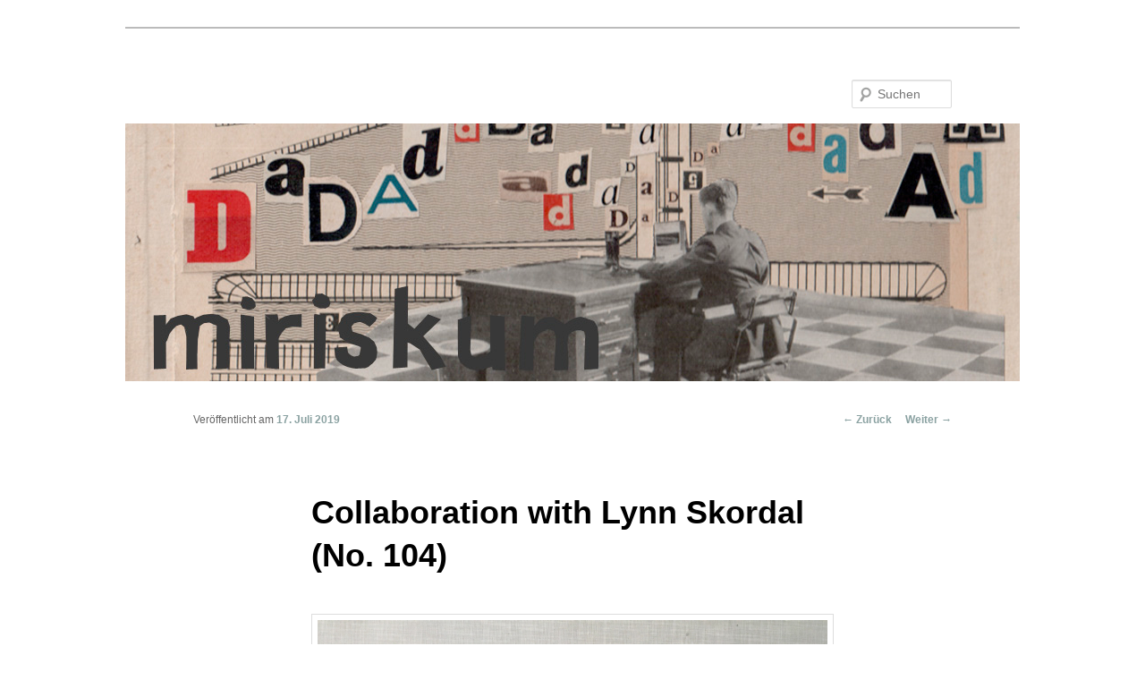

--- FILE ---
content_type: text/html; charset=UTF-8
request_url: https://miriskum.de/collaboration-with-lynn-skordal-no-104/
body_size: 16595
content:
<!DOCTYPE html>
<!--[if IE 6]>
<html id="ie6" lang="de">
<![endif]-->
<!--[if IE 7]>
<html id="ie7" lang="de">
<![endif]-->
<!--[if IE 8]>
<html id="ie8" lang="de">
<![endif]-->
<!--[if !(IE 6) & !(IE 7) & !(IE 8)]><!-->
<html lang="de">
<!--<![endif]-->
<head>
<meta charset="UTF-8" />
<meta name="viewport" content="width=device-width" />
<title>
Collaboration with Lynn Skordal (No. 104) | 	</title>
<link rel="profile" href="https://gmpg.org/xfn/11" />
<link rel="stylesheet" type="text/css" media="all" href="https://miriskum.de/wp-content/themes/twentyeleven/style.css?ver=20221101" />
<link rel="pingback" href="https://miriskum.de/xmlrpc.php">
<!--[if lt IE 9]>
<script src="https://miriskum.de/wp-content/themes/twentyeleven/js/html5.js?ver=3.7.0" type="text/javascript"></script>
<![endif]-->
<link rel='dns-prefetch' href='//s.w.org' />
<link rel="alternate" type="application/rss+xml" title=" &raquo; Feed" href="https://miriskum.de/feed/" />
<link rel="alternate" type="application/rss+xml" title=" &raquo; Kommentar-Feed" href="https://miriskum.de/comments/feed/" />
<link rel="alternate" type="application/rss+xml" title=" &raquo; Collaboration with Lynn Skordal (No. 104)-Kommentar-Feed" href="https://miriskum.de/collaboration-with-lynn-skordal-no-104/feed/" />
		<script type="text/javascript">
			window._wpemojiSettings = {"baseUrl":"https:\/\/s.w.org\/images\/core\/emoji\/12.0.0-1\/72x72\/","ext":".png","svgUrl":"https:\/\/s.w.org\/images\/core\/emoji\/12.0.0-1\/svg\/","svgExt":".svg","source":{"concatemoji":"https:\/\/miriskum.de\/wp-includes\/js\/wp-emoji-release.min.js?ver=5.3.20"}};
			!function(e,a,t){var n,r,o,i=a.createElement("canvas"),p=i.getContext&&i.getContext("2d");function s(e,t){var a=String.fromCharCode;p.clearRect(0,0,i.width,i.height),p.fillText(a.apply(this,e),0,0);e=i.toDataURL();return p.clearRect(0,0,i.width,i.height),p.fillText(a.apply(this,t),0,0),e===i.toDataURL()}function c(e){var t=a.createElement("script");t.src=e,t.defer=t.type="text/javascript",a.getElementsByTagName("head")[0].appendChild(t)}for(o=Array("flag","emoji"),t.supports={everything:!0,everythingExceptFlag:!0},r=0;r<o.length;r++)t.supports[o[r]]=function(e){if(!p||!p.fillText)return!1;switch(p.textBaseline="top",p.font="600 32px Arial",e){case"flag":return s([127987,65039,8205,9895,65039],[127987,65039,8203,9895,65039])?!1:!s([55356,56826,55356,56819],[55356,56826,8203,55356,56819])&&!s([55356,57332,56128,56423,56128,56418,56128,56421,56128,56430,56128,56423,56128,56447],[55356,57332,8203,56128,56423,8203,56128,56418,8203,56128,56421,8203,56128,56430,8203,56128,56423,8203,56128,56447]);case"emoji":return!s([55357,56424,55356,57342,8205,55358,56605,8205,55357,56424,55356,57340],[55357,56424,55356,57342,8203,55358,56605,8203,55357,56424,55356,57340])}return!1}(o[r]),t.supports.everything=t.supports.everything&&t.supports[o[r]],"flag"!==o[r]&&(t.supports.everythingExceptFlag=t.supports.everythingExceptFlag&&t.supports[o[r]]);t.supports.everythingExceptFlag=t.supports.everythingExceptFlag&&!t.supports.flag,t.DOMReady=!1,t.readyCallback=function(){t.DOMReady=!0},t.supports.everything||(n=function(){t.readyCallback()},a.addEventListener?(a.addEventListener("DOMContentLoaded",n,!1),e.addEventListener("load",n,!1)):(e.attachEvent("onload",n),a.attachEvent("onreadystatechange",function(){"complete"===a.readyState&&t.readyCallback()})),(n=t.source||{}).concatemoji?c(n.concatemoji):n.wpemoji&&n.twemoji&&(c(n.twemoji),c(n.wpemoji)))}(window,document,window._wpemojiSettings);
		</script>
		<style type="text/css">
img.wp-smiley,
img.emoji {
	display: inline !important;
	border: none !important;
	box-shadow: none !important;
	height: 1em !important;
	width: 1em !important;
	margin: 0 .07em !important;
	vertical-align: -0.1em !important;
	background: none !important;
	padding: 0 !important;
}
</style>
	<link rel='stylesheet' id='portfolio_slideshow-css'  href='https://miriskum.de/wp-content/plugins/portfolio-slideshow-pro/css/portfolio-slideshow.min.css?ver=1.8.7' type='text/css' media='screen' />
<link rel='stylesheet' id='fancybox-css'  href='https://miriskum.de/wp-content/plugins/portfolio-slideshow-pro/js/fancybox/jquery.fancybox-1.3.4.css?ver=1.3.4a' type='text/css' media='screen' />
<link rel='stylesheet' id='ps-photoswipe-style-css'  href='https://miriskum.de/wp-content/plugins/portfolio-slideshow-pro/css/photoswipe.min.css?ver=1.8.7' type='text/css' media='screen' />
<link rel='stylesheet' id='wp-block-library-css'  href='https://miriskum.de/wp-includes/css/dist/block-library/style.min.css?ver=5.3.20' type='text/css' media='all' />
<link rel='stylesheet' id='wp-block-library-theme-css'  href='https://miriskum.de/wp-includes/css/dist/block-library/theme.min.css?ver=5.3.20' type='text/css' media='all' />
<link rel='stylesheet' id='twentyeleven-block-style-css'  href='https://miriskum.de/wp-content/themes/twentyeleven/blocks.css?ver=20220927' type='text/css' media='all' />
<script type='text/javascript' src='https://miriskum.de/wp-includes/js/jquery/jquery.js?ver=1.12.4-wp'></script>
<script type='text/javascript' src='https://miriskum.de/wp-includes/js/jquery/jquery-migrate.min.js?ver=1.4.1'></script>
<link rel='https://api.w.org/' href='https://miriskum.de/wp-json/' />
<link rel="EditURI" type="application/rsd+xml" title="RSD" href="https://miriskum.de/xmlrpc.php?rsd" />
<link rel="wlwmanifest" type="application/wlwmanifest+xml" href="https://miriskum.de/wp-includes/wlwmanifest.xml" /> 
<link rel='prev' title='Bordo &#8211; Lai Lai Svet' href='https://miriskum.de/bordo-lai-lai-svet/' />
<link rel='next' title='Incoming Mail Art June 2019' href='https://miriskum.de/incoming-mail-art-june-2019/' />
<meta name="generator" content="WordPress 5.3.20" />
<link rel="canonical" href="https://miriskum.de/collaboration-with-lynn-skordal-no-104/" />
<link rel='shortlink' href='https://miriskum.de/?p=34592' />
<link rel="alternate" type="application/json+oembed" href="https://miriskum.de/wp-json/oembed/1.0/embed?url=https%3A%2F%2Fmiriskum.de%2Fcollaboration-with-lynn-skordal-no-104%2F" />
<link rel="alternate" type="text/xml+oembed" href="https://miriskum.de/wp-json/oembed/1.0/embed?url=https%3A%2F%2Fmiriskum.de%2Fcollaboration-with-lynn-skordal-no-104%2F&#038;format=xml" />

<!-- Portfolio Slideshow-->
<noscript><link rel="stylesheet" type="text/css" href="https://miriskum.de/wp-content/plugins/portfolio-slideshow-pro/css/portfolio-slideshow-noscript.css?ver=1.8.7" /></noscript><style type="text/css">.centered .ps-next {} .scrollable {height:75px;} .ps-prev {top:42.5px} .ps-next {top:-47.5px} .slideshow-wrapper .pscarousel img {margin-right:8px !important; margin-bottom:8px !important;}</style><script type="text/javascript">/* <![CDATA[ */var psTimeout = new Array(); psAudio = new Array(); var psAutoplay = new Array(); var psDelay = new Array(); var psFluid = new Array(); var psTrans = new Array(); var psRandom = new Array(); var psCarouselSize = new Array(); var touchWipe = new Array(); var psPagerStyle = new Array(); psCarousel = new Array(); var psSpeed = new Array(); var psLoop = new Array(); var psClickOpens = new Array(); /* ]]> */</script>
<!--//Portfolio Slideshow-->
	<style>
		/* Link color */
		a,
		#site-title a:focus,
		#site-title a:hover,
		#site-title a:active,
		.entry-title a:hover,
		.entry-title a:focus,
		.entry-title a:active,
		.widget_twentyeleven_ephemera .comments-link a:hover,
		section.recent-posts .other-recent-posts a[rel="bookmark"]:hover,
		section.recent-posts .other-recent-posts .comments-link a:hover,
		.format-image footer.entry-meta a:hover,
		#site-generator a:hover {
			color: #8ba2a2;
		}
		section.recent-posts .other-recent-posts .comments-link a:hover {
			border-color: #8ba2a2;
		}
		article.feature-image.small .entry-summary p a:hover,
		.entry-header .comments-link a:hover,
		.entry-header .comments-link a:focus,
		.entry-header .comments-link a:active,
		.feature-slider a.active {
			background-color: #8ba2a2;
		}
	</style>
	<style type="text/css">.recentcomments a{display:inline !important;padding:0 !important;margin:0 !important;}</style><style type="text/css" id="custom-background-css">
body.custom-background { background-color: #ffffff; }
</style>
	</head>

<body class="post-template-default single single-post postid-34592 single-format-standard custom-background wp-embed-responsive single-author singular two-column right-sidebar">
<div class="skip-link"><a class="assistive-text" href="#content">Zum Inhalt wechseln</a></div><div id="page" class="hfeed">
	<header id="branding">
			<hgroup>
				<h1 id="site-title"><span><a href="https://miriskum.de/" rel="home"></a></span></h1>
				<h2 id="site-description"></h2>
			</hgroup>

						<a href="https://miriskum.de/">
									<img src="https://miriskum.de/wp-content/uploads/2017/10/banner-Dadaist.jpg" width="1000" height="288" alt="" />
								</a>
			
									<form method="get" id="searchform" action="https://miriskum.de/">
		<label for="s" class="assistive-text">Suchen</label>
		<input type="text" class="field" name="s" id="s" placeholder="Suchen" />
		<input type="submit" class="submit" name="submit" id="searchsubmit" value="Suchen" />
	</form>
			
			<nav id="access">
				<h3 class="assistive-text">Hauptmenü</h3>
							</nav><!-- #access -->
	</header><!-- #branding -->


	<div id="main">

		<div id="primary">
			<div id="content" role="main">

				
					<nav id="nav-single">
						<h3 class="assistive-text">Beitrags-Navigation</h3>
						<span class="nav-previous"><a href="https://miriskum.de/bordo-lai-lai-svet/" rel="prev"><span class="meta-nav">&larr;</span> Zurück</a></span>
						<span class="nav-next"><a href="https://miriskum.de/incoming-mail-art-june-2019/" rel="next">Weiter <span class="meta-nav">&rarr;</span></a></span>
					</nav><!-- #nav-single -->

					
<article id="post-34592" class="post-34592 post type-post status-publish format-standard hentry category-collaboration category-collagen tag-collaboration tag-collage">
	<header class="entry-header">
		<h1 class="entry-title">Collaboration with Lynn Skordal (No. 104)</h1>

				<div class="entry-meta">
			<span class="sep">Veröffentlicht am </span><a href="https://miriskum.de/collaboration-with-lynn-skordal-no-104/" title="06:00" rel="bookmark"><time class="entry-date" datetime="2019-07-17T06:00:27+02:00">17. Juli 2019</time></a><span class="by-author"> <span class="sep"> von </span> <span class="author vcard"><a class="url fn n" href="https://miriskum.de/author/beealive/" title="Alle Beiträge von Sabine anzeigen" rel="author">Sabine</a></span></span>		</div><!-- .entry-meta -->
			</header><!-- .entry-header -->

	<div class="entry-content">
		<p><a href="http://miriskum.de/wp-content/uploads/2019/07/No104-Sabine-Remy-and-Lynn-Skordal-UNDER-MY-SKIN-2019.jpg"><img class="alignnone size-full wp-image-34593" title="No104 Sabine Remy and Lynn Skordal UNDER MY SKIN - 2019" src="http://miriskum.de/wp-content/uploads/2019/07/No104-Sabine-Remy-and-Lynn-Skordal-UNDER-MY-SKIN-2019.jpg" alt="" width="2710" height="3930" srcset="https://miriskum.de/wp-content/uploads/2019/07/No104-Sabine-Remy-and-Lynn-Skordal-UNDER-MY-SKIN-2019.jpg 2710w, https://miriskum.de/wp-content/uploads/2019/07/No104-Sabine-Remy-and-Lynn-Skordal-UNDER-MY-SKIN-2019-344x500.jpg 344w, https://miriskum.de/wp-content/uploads/2019/07/No104-Sabine-Remy-and-Lynn-Skordal-UNDER-MY-SKIN-2019-706x1024.jpg 706w, https://miriskum.de/wp-content/uploads/2019/07/No104-Sabine-Remy-and-Lynn-Skordal-UNDER-MY-SKIN-2019-206x300.jpg 206w" sizes="(max-width: 2710px) 100vw, 2710px" /></a></p>
<p style="text-align: center;">“Under My Skin”<br />
(48 x 29,5 cm / 18,9 x 11,6 inches)<br />
Collaboration No 104 with my collage buddy Lynn Skordal .<br />
We are collaborating continuously since 2013.</p>
			</div><!-- .entry-content -->

	<footer class="entry-meta">
		Dieser Eintrag wurde veröffentlicht in <a href="https://miriskum.de/category/collaboration/" rel="category tag">Collaboration</a>, <a href="https://miriskum.de/category/collagen/" rel="category tag">Collage</a> und verschlagwortet mit <a href="https://miriskum.de/tag/collaboration/" rel="tag">Collaboration</a>, <a href="https://miriskum.de/tag/collage/" rel="tag">Collage</a> von <a href="https://miriskum.de/author/beealive/">Sabine</a>. <a href="https://miriskum.de/collaboration-with-lynn-skordal-no-104/" title="Permalink zu Collaboration with Lynn Skordal (No. 104)" rel="bookmark">Permanenter Link zum Eintrag</a>.
		
			</footer><!-- .entry-meta -->
</article><!-- #post-34592 -->

						<div id="comments">
	
	
			<h2 id="comments-title">
			Ein Gedanke zu &#8222;<span>Collaboration with Lynn Skordal (No. 104)</span>&#8220;		</h2>

		
		<ol class="commentlist">
					<li class="comment even thread-even depth-1" id="li-comment-2949">
		<article id="comment-2949" class="comment">
			<footer class="comment-meta">
				<div class="comment-author vcard">
					<img alt='' src='https://secure.gravatar.com/avatar/3e13dc4c002b1edce4fa7c8698347206?s=68&#038;d=mm&#038;r=g' srcset='https://secure.gravatar.com/avatar/3e13dc4c002b1edce4fa7c8698347206?s=136&#038;d=mm&#038;r=g 2x' class='avatar avatar-68 photo' height='68' width='68' /><span class="fn"><a href='http://www.nahtlust.de' rel='external nofollow ugc' class='url'>frau nahtlust</a></span> sagte am <a href="https://miriskum.de/collaboration-with-lynn-skordal-no-104/#comment-2949"><time datetime="2019-07-22T05:53:41+02:00">22. Juli 2019 um 05:53 Uhr</time></a> <span class="says">:</span>
										</div><!-- .comment-author .vcard -->

					
					
				</footer>

				<div class="comment-content"><p>Das geht wirklich unter die Haut und zeigt, wie vielschichtig es auch &#8222;darunter&#8220; aussieht. Und wie endlich &#8211; die Totenköpfe rahmen das gut ein&#8230; LG. susanne</p>
</div>

				<div class="reply">
									</div><!-- .reply -->
			</article><!-- #comment-## -->

				</li><!-- #comment-## -->
		</ol>

		
				<p class="nocomments">Kommentare sind geschlossen.</p>
		
	
	
</div><!-- #comments -->

				
			</div><!-- #content -->
		</div><!-- #primary -->


	</div><!-- #main -->

	<footer id="colophon">

			
<div id="supplementary" class="one">
		<div id="first" class="widget-area" role="complementary">
		<aside id="pages-2" class="widget widget_pages"><h3 class="widget-title">Seiten</h3>		<ul>
			<li class="page_item page-item-28754"><a href="https://miriskum.de/datenschutzerklarung/">Datenschutzerklärung</a></li>
<li class="page_item page-item-29"><a href="https://miriskum.de/imprint/">Imprint</a></li>
		</ul>
			</aside>	</div><!-- #first .widget-area -->
	
	
	</div><!-- #supplementary -->

			<div id="site-generator">
												<a href="https://de.wordpress.org/" class="imprint" title="Semantic Personal Publishing Platform">
					Stolz präsentiert von WordPress				</a>
			</div>
	</footer><!-- #colophon -->
</div><!-- #page -->

<script type='text/javascript'>/* <![CDATA[ */ var portfolioSlideshowOptions = { psFancyBox:true, psHash:false, psThumbSize:'75', psFluid:true, psTouchSwipe:true, psKeyboardNav:true, psBackgroundImages:false, psInfoTxt:'/' };/* ]]> */</script><script type='text/javascript' src='https://miriskum.de/wp-content/plugins/portfolio-slideshow-pro/js/scrollable.min.js?ver=1.2.5'></script>
<script type='text/javascript' src='https://miriskum.de/wp-content/plugins/portfolio-slideshow-pro/js/portfolio-slideshow.min.js?ver=1.8.7'></script>
<script type='text/javascript' src='https://miriskum.de/wp-content/plugins/portfolio-slideshow-pro/js/fancybox/jquery.fancybox-1.3.4.pack.js?ver=1.3.4a'></script>
<script type='text/javascript' src='https://miriskum.de/wp-content/plugins/portfolio-slideshow-pro/js/code.photoswipe.jquery-3.0.4.min.js?ver=3.0.4'></script>
<script type='text/javascript' src='https://miriskum.de/wp-content/plugins/portfolio-slideshow-pro/js/jquery.cycle.all.min.js?ver=2.99'></script>
<script type='text/javascript' src='https://miriskum.de/wp-includes/js/comment-reply.min.js?ver=5.3.20'></script>
<script type='text/javascript' src='https://miriskum.de/wp-includes/js/wp-embed.min.js?ver=5.3.20'></script>

</body>
</html>
